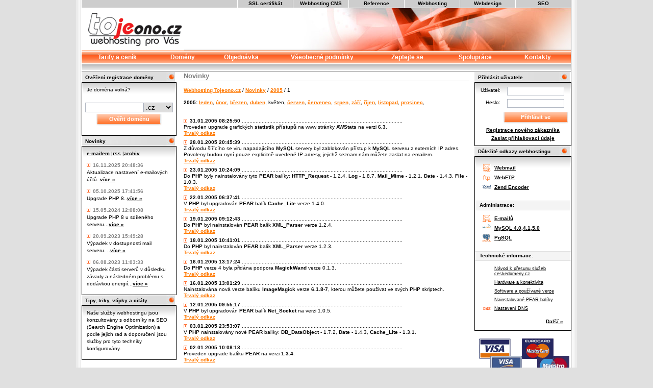

--- FILE ---
content_type: text/html
request_url: https://www.tojeono.cz/cs/novinky/2005/1/
body_size: 4599
content:

<!DOCTYPE html PUBLIC "-//W3C//DTD XHTML 1.0 Transitional//EN" "http://www.w3.org/TR/xhtml1/DTD/xhtml1-transitional.dtd"><html xmlns="http://www.w3.org/1999/xhtml" xml:lang="cs" lang="cs">
<head><title>Novinky WEBHOSTING TOJEONO.CZ</title><meta http-equiv="Content-Type" content="text/html; charset=utf-8" /><meta name="description" content="Webhosting pro profesionály - Webhosting, který nabízí: antivir, antispam, nástroje pro SEO (mod_rewrite, mod_alias), šifrované přenosy, Zend Encoder, Optimizer, Performance Suite, registrace domén" /><meta name="keywords" content=" webhosting,seo,mod_rewrite,mod_alias,SSL certifikát,zend,encoder,optimizer,cron,registrace domén" /><meta name="author" content="Kolektiv Webhosting TOJEONO" /><meta name="copyright" content="WEBMADE,spol. s r.o." /><meta name="verify-v1" content="V1t/UZULVSnk/VnZXEWi5ZmFb+3LVurAbWq3ZsdvMMY=" /><meta name="verify-v1" content="jwPiUKFuxJnhuPXOqG2dQaDRCUbr8WtL+HWwptHSjE8=" /><meta http-equiv="pragma" content="no-cache" /><meta http-equiv="cache-control" content="no-cache" /><meta http-equiv="expires" content="Sat, 31 Jan 2026 02:57:22 GMT" /><meta name="robots" content="index,follow" /><link rel="shortcut icon" href="/favicon.ico" /><link rel="alternate" type="application/rss+xml" title="RSS 2.0" href="https://www.tojeono.cz/cs/novinky/rss/" /><link href="/media/css/style_op.css" type="text/css" rel="stylesheet" media="screen, projection, tv" /><link href="/media/css/layout_op.css" type="text/css" rel="stylesheet" media="screen, projection, tv" /><link href="/media/css/layout_print_op.css" type="text/css" rel="stylesheet" media="print" /><link href="/media/css/novinky.css" type="text/css" rel="stylesheet" media="screen, projection, tv" /><script type="text/javascript" src="/media/js/common_op.js"></script></head><body >
<div id="dhtmltooltip"></div><script type="text/javascript" src="/media/js/infobox_op.js"></script><script type="text/javascript">
  document.onmousemove=positiontip
</script>
<div id="page"><div id="topmenu"><ul><li><a href="https://www.tojeono.cz/cs/webhosting-seo/" title="Webhosting pro SEO">SEO</a></li><li><a href="http://www.webmade.cz/" rel="external" title="Webdesign">Webdesign</a></li><li><a href="/" title="Webhosting TOJEONO.CZ webhosting a registrace domén pro vaše stránky">Webhosting</a></li><li><a href="https://www.tojeono.cz/cs/reference/" title="Referenční zákazníci, které používají webhosting tojeono.cz">Reference</a></li><li><a href="https://www.tojeono.cz/cs/cms/" title="Webhosting pro redakční systémy CMS" >Webhosting CMS</a></li><li><a href="https://www.tojeono.cz/cs/ssl-certifikat/" title="SSL certifikát">SSL certifikát</a></li></ul></div><div id="head"><a href="/" id="logo" title="Webhosting TOJEONO - webhosting a registrace domén"><strong>Webhosting TOJEONO - webhosting a registrace domén</strong><span>&#160;</span></a></div><div id="menu"><ul><li><a id="m1" href="https://www.tojeono.cz/cs/tarify-cenik/" title="Tarify a ceník webhostingu"><span>Tarify a ceník</span></a></li><li><a id="m6" href="https://www.tojeono.cz/cs/registrace-domen/" title="Registrace domén"><span>Domény</span></a></li><li><a id="m7" href="https://www.tojeono.cz/cs/objednavka/" title="Objednat webhosting a registrace domén" ><span>Objednávka</span></a></li><li><a id="m2" href="https://www.tojeono.cz/cs/vseobecne-podminky/" title="Všeobecné podmínky pro webhosting a poskytovaných služeb"><span>Všeobecné podmínky</span></a></li><li><a id="m3" href="https://www.tojeono.cz/cs/zeptejte-se/"  title="Zeptejte se nás, na co potřebujete"><span>Zeptejte se</span></a></li><li><a id="m4" href="https://www.tojeono.cz/cs/spoluprace/"  title="Spolupráce"><span>Spolupráce</span></a></li><li><a id="m5" href="https://www.tojeono.cz/cs/kontakty/" title="Kontakty webhostingu"><span>Kontakty</span></a></li></ul></div><div class="nofloat"></div><div id="menu_line"></div><div id="left_box"><div id="left">
<p class="th4">Ověření registrace domény</p><div class="left_rcbox"><p>Je doména volná?</p><form action="https://www.tojeono.cz/cs/informace-o-domene/" method="post" accept-charset="utf-8" onsubmit="return isEmptyDomain('id_whois_box','Zadejte jméno domény!');"><fieldset><input id="id_whois_box" class="domain" type="text" name="domain" value="" size="10" /><select class="tld" name="tld"><option value="cz">.cz</option><option value="eu">.eu</option><option value="com">.com</option><option value="net">.net</option><option value="info">.info</option><option value="org">.org</option><option value="biz">.biz</option><option value="sk">.sk</option><option value="name">.name</option></select><input class="button" type="submit" value="Ověřit doménu" /><input type="hidden" name="send" value="1" /></fieldset></form></div>
<p class="th4">Novinky</p><div class="left_rcbox news"><p><a href="https://www.tojeono.cz/cs/novinky/e-mailem/" title="Novinky webhostingu mailem">e-mailem</a> |<a href="https://www.tojeono.cz/cs/novinky/rss/" title="rss">rss</a> |<a href="https://www.tojeono.cz/cs/novinky/" title="Novinky">archiv</a></p><p><span class="list-marker">&#160;</span><span class="bold date">16.11.2025 20:48:36</span><br /><span>Aktualizace nastavení e-mailových účtů</span><span>..</span><a href="https://www.tojeono.cz/cs/novinky/2025/11/759/">více&nbsp;&raquo;</a></p><p><span class="list-marker">&#160;</span><span class="bold date">05.10.2025 17:41:56</span><br /><span>Upgrade PHP 8</span><span>..</span><a href="https://www.tojeono.cz/cs/novinky/2025/10/758/">více&nbsp;&raquo;</a></p><p><span class="list-marker">&#160;</span><span class="bold date">15.05.2024 12:08:08</span><br /><span>Upgrade PHP 8 u sdíleného serveru.</span><span>..</span><a href="https://www.tojeono.cz/cs/novinky/2024/5/757/">více&nbsp;&raquo;</a></p><p><span class="list-marker">&#160;</span><span class="bold date">20.09.2023 15:49:28</span><br /><span>Výpadek v dostupnosti mail serveru.
</span><span>..</span><a href="https://www.tojeono.cz/cs/novinky/2023/9/756/">více&nbsp;&raquo;</a></p><p><span class="list-marker">&#160;</span><span class="bold date">06.08.2023 11:03:33</span><br /><span>Výpadek části serverů v důsledku závady a následném problému s dodávkou energií.</span><span>..</span><a href="https://www.tojeono.cz/cs/novinky/2023/8/755/">více&nbsp;&raquo;</a></p></div>
<p class="th4">Tipy, triky, vtípky a citáty</p><div class="left_rcbox news"><p>Naše služby webhostingu jsou konzultovány s odborníky na SEO (Search Engine Optimization) a podle jejich rad a doporučení jsou služby pro tyto techniky konfigurovány.</p></div><p><br /><img src="/media/images/webhosting-svn.gif" alt="SVN - Subversion" title="" /> <strong>VPS s SVN - Subversion</strong> jinak také aplikace pro správu (verzí) zdrojových kódu projektu. Přidaná služba, kterou Vám nainstalujeme na Váš VPS ZDARMA.<br /> Tento doplněk, SVN - Subversion, ocení zejména tvůrci aplikací, jak vyvíjeného kódu, tak úprav v CMS projektech.</p></div><div id="content"><div id="content_text">
<div><h1>Novinky</h1><div>
<div><a href="https://www.tojeono.cz/" title="Webhosting TOJEONO.CZ webhosting a registrace domén pro vaše stránky">Webhosting Tojeono.cz</a><span>&nbsp;/&nbsp;</span><a href="https://www.tojeono.cz/cs/novinky/" title="Novinky">Novinky</a><span>&nbsp;/&nbsp;</span><a href="https://www.tojeono.cz/cs/novinky/2005/" title="2005">2005</a><span>&nbsp;/&nbsp;</span><span>1</span><span>&nbsp;</span></div></div><br /><div><p><strong title="novinek: ">2005:&nbsp;</strong><a href="https://www.tojeono.cz/cs/novinky/2005/1/" title="novinek: 11">leden</a>,&nbsp;<a href="https://www.tojeono.cz/cs/novinky/2005/2/" title="novinek: 12">únor</a>,&nbsp;<a href="https://www.tojeono.cz/cs/novinky/2005/3/" title="novinek: 19">březen</a>,&nbsp;<a href="https://www.tojeono.cz/cs/novinky/2005/4/" title="novinek: 5">duben</a>,&nbsp;<span>květen</span>,&nbsp;<a href="https://www.tojeono.cz/cs/novinky/2005/6/" title="novinek: 3">červen</a>,&nbsp;<a href="https://www.tojeono.cz/cs/novinky/2005/7/" title="novinek: 10">červenec</a>,&nbsp;<a href="https://www.tojeono.cz/cs/novinky/2005/8/" title="novinek: 8">srpen</a>,&nbsp;<a href="https://www.tojeono.cz/cs/novinky/2005/9/" title="novinek: 6">září</a>,&nbsp;<a href="https://www.tojeono.cz/cs/novinky/2005/10/" title="novinek: 11">říjen</a>,&nbsp;<a href="https://www.tojeono.cz/cs/novinky/2005/11/" title="novinek: 9">listopad</a>,&nbsp;<a href="https://www.tojeono.cz/cs/novinky/2005/12/" title="novinek: 7">prosinec</a>,&nbsp;<br /></p></div><br /><br /><div class="news"><p><span class="list-marker">&#160;</span><span><strong>31.01.2005 08:25:50</strong>&nbsp;.........................................................................................................</span><br /><span>Proveden upgrade grafických <strong>statistik přístupů</strong> na www stránky <strong>AWStats</strong> na verzi <strong>6.3</strong>.</span><br /><a href="https://www.tojeono.cz/cs/novinky/2005/1/435/">Trvalý odkaz</a><br /></p><p><span class="list-marker">&#160;</span><span><strong>28.01.2005 20:45:39</strong>&nbsp;.........................................................................................................</span><br /><span>Z důvodu šířícího se viru napadajícího <strong>MySQL</strong> servery byl zablokován přístup k <strong>MySQL</strong> serveru z externích IP adres. Povoleny budou nyní pouze explicitně uvedené IP adresy, jejichž seznam nám můžete zaslat na emailem.</span><br /><a href="https://www.tojeono.cz/cs/novinky/2005/1/434/">Trvalý odkaz</a><br /></p><p><span class="list-marker">&#160;</span><span><strong>23.01.2005 10:24:09</strong>&nbsp;.........................................................................................................</span><br /><span>Do <strong>PHP</strong> byly nainstalovány tyto <strong>PEAR</strong> balíky: <strong>HTTP_Request</strong> - 1.2.4, <strong>Log</strong> - 1.8.7, <strong>Mail_Mime</strong> - 1.2.1, <strong>Date</strong> - 1.4.3, <strong>File</strong> - 1.0.3.</span><br /><a href="https://www.tojeono.cz/cs/novinky/2005/1/433/">Trvalý odkaz</a><br /></p><p><span class="list-marker">&#160;</span><span><strong>22.01.2005 06:37:41</strong>&nbsp;.........................................................................................................</span><br /><span>V <strong>PHP</strong> byl upgradován <strong>PEAR</strong> balík <strong>Cache_Lite</strong> verze 1.4.0.</span><br /><a href="https://www.tojeono.cz/cs/novinky/2005/1/432/">Trvalý odkaz</a><br /></p><p><span class="list-marker">&#160;</span><span><strong>19.01.2005 09:12:43</strong>&nbsp;.........................................................................................................</span><br /><span>Do <strong>PHP</strong> byl nainstalován <strong>PEAR</strong> balík <strong>XML_Parser</strong> verze 1.2.4.</span><br /><a href="https://www.tojeono.cz/cs/novinky/2005/1/431/">Trvalý odkaz</a><br /></p><p><span class="list-marker">&#160;</span><span><strong>18.01.2005 10:41:01</strong>&nbsp;.........................................................................................................</span><br /><span>Do <strong>PHP</strong> byl nainstalován <strong>PEAR</strong> balík <strong>XML_Parser</strong> verze 1.2.3.</span><br /><a href="https://www.tojeono.cz/cs/novinky/2005/1/430/">Trvalý odkaz</a><br /></p><p><span class="list-marker">&#160;</span><span><strong>16.01.2005 13:17:24</strong>&nbsp;.........................................................................................................</span><br /><span>Do <strong>PHP</strong> verze 4 byla přidána podpora <strong>MagickWand</strong> verze 0.1.3.</span><br /><a href="https://www.tojeono.cz/cs/novinky/2005/1/429/">Trvalý odkaz</a><br /></p><p><span class="list-marker">&#160;</span><span><strong>16.01.2005 13:01:29</strong>&nbsp;.........................................................................................................</span><br /><span>Nainstalována nová verze balíku <strong>ImageMagick</strong> verze <strong>6.1.8-7</strong>, kterou můžete použivat ve svých <strong>PHP</strong> skriptech.</span><br /><a href="https://www.tojeono.cz/cs/novinky/2005/1/428/">Trvalý odkaz</a><br /></p><p><span class="list-marker">&#160;</span><span><strong>12.01.2005 09:55:17</strong>&nbsp;.........................................................................................................</span><br /><span>V <strong>PHP</strong> byl upgradován <strong>PEAR</strong> balík <strong>Net_Socket</strong> na verzi 1.0.5.</span><br /><a href="https://www.tojeono.cz/cs/novinky/2005/1/427/">Trvalý odkaz</a><br /></p><p><span class="list-marker">&#160;</span><span><strong>03.01.2005 23:53:07</strong>&nbsp;.........................................................................................................</span><br /><span>V <strong>PHP</strong> nainstalovány nové <strong>PEAR</strong> balíky: <strong>DB_DataObject</strong> - 1.7.2, <strong>Date</strong> - 1.4.3, <strong>Cache_Lite</strong> - 1.3.1.</span><br /><a href="https://www.tojeono.cz/cs/novinky/2005/1/426/">Trvalý odkaz</a><br /></p><p><span class="list-marker">&#160;</span><span><strong>02.01.2005 10:08:13</strong>&nbsp;.........................................................................................................</span><br /><span>Proveden upgrade balíku <strong>PEAR</strong> na verzi <strong>1.3.4</strong>.</span><br /><a href="https://www.tojeono.cz/cs/novinky/2005/1/425/">Trvalý odkaz</a><br /></p></div><br /><br /><div><p><strong title="novinek: ">2005:&nbsp;</strong><a href="https://www.tojeono.cz/cs/novinky/2005/1/" title="novinek: 11">leden</a>,&nbsp;<a href="https://www.tojeono.cz/cs/novinky/2005/2/" title="novinek: 12">únor</a>,&nbsp;<a href="https://www.tojeono.cz/cs/novinky/2005/3/" title="novinek: 19">březen</a>,&nbsp;<a href="https://www.tojeono.cz/cs/novinky/2005/4/" title="novinek: 5">duben</a>,&nbsp;<span>květen</span>,&nbsp;<a href="https://www.tojeono.cz/cs/novinky/2005/6/" title="novinek: 3">červen</a>,&nbsp;<a href="https://www.tojeono.cz/cs/novinky/2005/7/" title="novinek: 10">červenec</a>,&nbsp;<a href="https://www.tojeono.cz/cs/novinky/2005/8/" title="novinek: 8">srpen</a>,&nbsp;<a href="https://www.tojeono.cz/cs/novinky/2005/9/" title="novinek: 6">září</a>,&nbsp;<a href="https://www.tojeono.cz/cs/novinky/2005/10/" title="novinek: 11">říjen</a>,&nbsp;<a href="https://www.tojeono.cz/cs/novinky/2005/11/" title="novinek: 9">listopad</a>,&nbsp;<a href="https://www.tojeono.cz/cs/novinky/2005/12/" title="novinek: 7">prosinec</a>,&nbsp;<br /></p></div></div></div></div></div><div id="right">
<p class="th4">Přihlásit uživatele</p><div class="right_rcbox">
<div id="login_box"><form action="https://www.tojeono.cz/cs/prihlasit-se/" method="post" accept-charset="utf-8"><div><label for="id_login_box">Uživatel:</label><input id="id_login_box" class="text" type="text" name="login_login" value="" /><p class="nofloat"></p></div><div><label for="id_password_box">Heslo:</label><input id="id_password_box" class="text" type="password" name="login_password" value="" /><p class="nofloat"></p></div><div><label for="id_submit_box">&nbsp;</label><input id="id_submit_box" class="button submit" type="submit" name="odeslat" value="Přihlásit se" /><p class="nofloat"></p></div><input type="hidden" name="login_send" value="1" /><input type="hidden" name="request_uri" value="/cs/novinky/2005/1/" /></form></div><ul id="login_box_ul"><li><a href="https://www.tojeono.cz/cs/registrace-noveho-zakaznika/" title="Registrace nového zákazníka">Registrace nového zákazníka</a></li><li><a href="https://www.tojeono.cz/cs/uzivatel/zaslat-prihlasovaci-udaje/" title="Zaslat přihlašovací údaje">Zaslat přihlašovací údaje</a></li></ul></div>
<p class="th4">Důležité odkazy webhostingu</p><div class="right_rcbox"><ul class="imgli"><li id="rc1"><a href="/links/10" rel="external" title="Webmail">Webmail</a></li><li id="rc2"><a href="/links/11" rel="external" title="WebFTP">WebFTP</a></li><li id="rc3"><a href="/links/12" rel="external" title="Zend Encoder">Zend Encoder</a></li></ul><p class="links_title">Administrace:</p><ul class="imgli"><li id="rc4"><a href="/links/13" rel="external" title="E-mailů">E-mailů</a></li><li id="rc5"><a href="/links/14" rel="external" title="MySQL 4.0, 4.1 a 5.0">MySQL 4.0,4.1,5.0</a></li><li id="rc7"><a href="/links/15" rel="external" title="PostgreSQL">PgSQL</a></li></ul><p class="links_title">Technické informace:</p><ul class="imgli imgli_tech"><li><a href="https://www.tojeono.cz/cs/ceskedomeny/" title="Návod k přesunu služeb ceskedomeny.cz">Návod k přesunu služeb ceskedomeny.cz</a></li><li><a href="https://www.tojeono.cz/cs/dulezite-odkazy/hardware-konektivita/" title="Hardware a konektivita">Hardware a konektivita</a></li><li><a href="https://www.tojeono.cz/cs/dulezite-odkazy/software-verze/" title="Software a používané verze">Software a používané verze</a></li><li><a href="https://www.tojeono.cz/cs/dulezite-odkazy/pear-baliky/" title="Nainstalované PEAR balíky">Nainstalované PEAR balíky</a></li><li id="rc6"><a href="https://www.tojeono.cz/cs/dulezite-odkazy/nastaveni-dns-zaznamu/" title="Nastavení DNS">Nastavení DNS</a></li></ul><ul class="imgli"><li id="dalsi"><a href="https://www.tojeono.cz/cs/dulezite-odkazy/" title="Důležité odkazy">Další &raquo;</a></li></ul></div><p><br /><img src="/media/images/webhosting-on-line.gif" alt="" title="webhosting" /></p><p><br /><strong>SSL certifikát v nabídce i pro zákazníky, kteří u nás ještě nemají svůj hosting.</strong></p><p><a href="http://www.tojeono.cz/cs/ssl-certifikat/" ><img src="/media/images_aktuality/rapidssl-certificate.gif" class="imgr" alt="SSL certigikat RapidSSL" title="SSL certigikat RapidSSL" /></a>Jako vhodnou a cenově dostupnou možnost jsme pro Vás vybrali SSL certifikáty - RapidSSL, které mají silné 128/256 bitové kódování a jsou akceptovány většinou současných internetových prohlížečů. Podrobnosti o SSL certifikátech naleznete na: <a href="http://www.tojeono.cz/cs/ssl-certifikat/" >www.tojeono.cz/cs/ssl-certifikat/</a></p></div><div class="nofloat"></div><div id="footer"><p>&copy; 2001&#045;2026 <strong><a href="/" title="Web-Hosting Tojeono.cz">Web-Hosting</a> Tojeono.cz</strong></p></div></div>
</body></html>

--- FILE ---
content_type: text/css
request_url: https://www.tojeono.cz/media/css/style_op.css
body_size: 647
content:
/* Info box */ #dhtmltooltip{position: absolute;width: 150px;border: 2px solid #C09A75;padding: 2px;background-color: white;visibility: hidden;z-index: 100;text-align:justify;/*Remove below line to remove shadow. Below line should always appear last within this CSS*/ /*filter: progid:DXImageTransform.Microsoft.Shadow(color=gray,direction=135);*/}#dhtmltooltip h5{margin: 0px 0px;padding-top:0px;padding-bottom:0px;padding-right:0px;padding-left:3px;background-color:#C6C6D6;color:black;font-weight:bold}#dhtmltooltip div{margin: 0px 0px;padding: 0px 0px}/* Light box */ #lightbox{background-color:#eee;padding: 10px;border-bottom: 2px solid #666;border-right: 2px solid #666}#lightboxDetails{font-size: 0.8em;padding-top: 0.4em}#lightboxCaption{float:left}#keyboardMsg{float:right}#closeButton{top:5px;right:5px}#lightbox img{border:none;clear:both}#overlay img{border:none}#overlay{background-image: url('/media/lightbox/overlay.png')}* html #overlay{background-color: #333;background-color: transparent;background-image:url('/media/lightbox/spacer.gif');_filter: progid:DXImageTransform.Microsoft.AlphaImageLoader(src="/media/lightbox/overlay.png",sizingMethod="scale")}
img.imgr{float:right; padding: 2px; margin: 0 0 5px 5px; border: solid 1px #808080;}
img.imgl{float:left; padding: 2px; margin: 0 5px 5px 0; border: solid 1px #808080;}


--- FILE ---
content_type: text/css
request_url: https://www.tojeono.cz/media/css/novinky.css
body_size: 82
content:
fieldset {display: inline;border: 0;padding-top:10px;padding-bottom:10px;}

--- FILE ---
content_type: text/css
request_url: https://www.tojeono.cz/media/css/layout_print_op.css
body_size: 903
content:
*{margin: 0;padding: 0}html,body{background: white;text-align: left;font: 10pt Verdana,Arial,Helvetica,sans-serif}html > body{font-size: 10px}/* Odkazy */ a{font-weight: bold;text-decoration: underline;color: black}a:hover{text-decoration: none}/* Tabulky */ table{font-size: 100%}table td,table th{padding: 3px 5px}th{font-weight: bold;color: black;text-align:left}em,code{font-size: 9pt}table h3{border: none}/* Formulare */ fieldset{display: inline;border: 0}input{border:1px solid black}textarea{border:1px solid black}select{border:1px solid black}/* Pozice */ .center{text-align: center}/* Horni menu */ #topmenu{display:none}/* Hlavicka */ #head{display:none}/* Logo */ #logo{display:none}/* Menu */ #menu{display:none}#menu_line{display:none}/* Box leve casti */ #left_box{}/* Blok leve casi */ #left{display:none}.left_rcbox{display:none}/* Blok obsahu */ #content{}#content_text ul{margin: 0.5em 0 1em 2em}#content_text li{padding: 3px 0;list-style: square}.text p{margin: 7px 0 10px 0;text-align: justify}/* Box prave casit */ #right{display:none}.right_rcbox{display:none}/* Box spodku */ #footer{display:none}/* Box mereni */ #toplist{display:none}/* Obecne */ p{margin:0px 0px;padding:0px 0px}/* Obecne - obtekani */ .nofloat{float:none;clear:both;margin:0px;padding:0px}/* OBSAH */ h1,h2,h3{font-weight: bold}h1{font-size: 14pt;border-bottom: 1px solid black;padding-bottom: 2px;margin-bottom: 12px;color: black}h2{clear: both;font-size: 12pt;padding: 2px 6px;border: 1px solid black;margin: 1pt 0;color: black}h2 a.link_no{color:black;text-decoration:none}h3{clear: both;font-size: 11pt;padding: 2px 6px;color: black;margin: 0.5pt 0;border: 1px solid black}h3 a.link_no{color:black;text-decoration:none}/* Tlacitka */ .button{}.button_b{}.button_p{}/* Novinky */ .date{color:black}.list-marker{display:none}.news p{margin-bottom:5pt}.news a{text-decoration:none}/* Zobrazeni */ .bold{font-weight: bold}.italic{font-style: italic}.right{text-align: right}.center{text-align: center}.left{text-align: left}.justify{text-align: justify}.mt10px{margin-top: 10px}/* Menu pro reference */ #reference_menu{display:none}/* Box pro napovedu */ div#engine_box_info{display:none}/* Info box */ #engine_info{display:none}/* Modul odkazy */ ul.soft_list{float:left;width:180pt}

--- FILE ---
content_type: application/javascript
request_url: https://www.tojeono.cz/media/js/infobox_op.js
body_size: 649
content:
{var offsetxpoint=10;var offsetypoint=10;var ie=document.all;var ns6=document.getElementById&&!document.all;var enabletip=false;if(ie||ns6)var tipobj=document.all?document.all["dhtmltooltip"]:document.getElementById?document.getElementById("dhtmltooltip"):"";function ietruebody(){return (document.compatMode&&document.compatMode!="BackCompat")?document.documentElement:document.body;}function ddrivetip(thetext,thecolor,thewidth){if(ns6||ie){if(typeof thewidth!="undefined")tipobj.style.width=thewidth+"px";if(typeof thecolor!="undefined"&&thecolor!="")tipobj.style.backgroundColor=thecolor;tipobj.innerHTML=thetext;enabletip=true;return false;}}function positiontip(e){if(enabletip){var curX=(ns6)?e.pageX:event.clientX+ietruebody().scrollLeft;var curY=(ns6)?e.pageY:event.clientY+ietruebody().scrollTop;var rightedge=ie&&!window.opera?ietruebody().clientWidth-event.clientX-offsetxpoint:window.innerWidth-e.clientX-offsetxpoint-20;var bottomedge=ie&&!window.opera?ietruebody().clientHeight-event.clientY-offsetypoint:window.innerHeight-e.clientY-offsetypoint-20;var leftedge=(offsetxpoint<0)?offsetxpoint*(-1):-1000;if(rightedge<tipobj.offsetWidth)tipobj.style.left=ie?ietruebody().scrollLeft+event.clientX-tipobj.offsetWidth+"px":window.pageXOffset+e.clientX-tipobj.offsetWidth+"px";else{if(curX<leftedge)tipobj.style.left="5px";else{tipobj.style.left=curX+offsetxpoint+"px";}}if(bottomedge<tipobj.offsetHeight)tipobj.style.top=ie?ietruebody().scrollTop+event.clientY-tipobj.offsetHeight-offsetypoint+"px":window.pageYOffset+e.clientY-tipobj.offsetHeight-offsetypoint+"px";else{tipobj.style.top=curY+offsetypoint+"px";}tipobj.style.visibility="visible";}}function hideddrivetip(){if(ns6||ie){enabletip=false;tipobj.style.visibility="hidden";tipobj.style.left="-1000px";tipobj.style.backgroundColor="";tipobj.style.width="";}}}


--- FILE ---
content_type: application/javascript
request_url: https://www.tojeono.cz/media/js/common_op.js
body_size: 553
content:
{function isEmpty(el){var element=document.getElementById(el);if(element.value.length==0){return false;}return true;}function getElByName(node,name){return node.getElementsByTagName(name);}function getContent(node){return node.firstChild.data;}ViewPort={"centerObject":function(obj,width,height){var viewportWidth,viewportHeight,scrollTop;if(self.innerHeight){viewportWidth=self.innerWidth;viewportHeight=self.innerHeight;}else{if(document.documentElement&&document.documentElement.clientHeight){viewportWidth=document.documentElement.clientWidth;viewportHeight=document.documentElement.clientHeight;}else{if(document.body){viewportWidth=document.body.clientWidth;viewportHeight=document.body.clientHeight;}}}if(self.pageYOffset){scrollTop=self.pageYOffset;}else{if(document.documentElement&&document.documentElement.scrollTop){scrollTop=document.documentElement.scrollTop;}else{if(document.body){scrollTop=document.body.scrollTop;}}}obj.style.top=parseInt(((viewportHeight-height)/2)+parseInt(scrollTop))+"px";obj.style.left=parseInt((viewportWidth-width)/2)+"px";}};function externalLinks(){if(!document.getElementsByTagName)return;var anchors=document.getElementsByTagName("a");for(var i=0;i<anchors.length;i++){var anchor=anchors[i];if(anchor.getAttribute("href")&&anchor.getAttribute("rel")=="external")anchor.target="_blank";}}window.onload=externalLinks;function isEmptyDomain(el,message){var element=document.getElementById(el);if(element.value.length==0){alert(message);return false;}return true;}}
